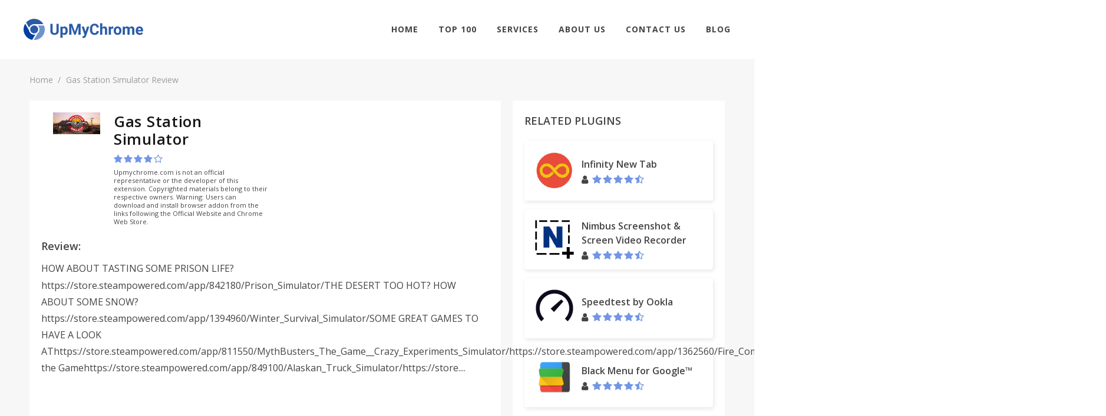

--- FILE ---
content_type: text/html; charset=UTF-8
request_url: https://upmychrome.com/gas-station-simulator
body_size: 8074
content:
<!DOCTYPE html>
<html lang="en">
<head>
    <!-- Google Tag Manager -->
    <script>(function(w,d,s,l,i){w[l]=w[l]||[];w[l].push({'gtm.start':
                new Date().getTime(),event:'gtm.js'});var f=d.getElementsByTagName(s)[0],
            j=d.createElement(s),dl=l!='dataLayer'?'&l='+l:'';j.async=true;j.src=
            'https://www.googletagmanager.com/gtm.js?id='+i+dl;f.parentNode.insertBefore(j,f);
        })(window,document,'script','dataLayer','GTM-PMH9369');</script>
    <!-- End Google Tag Manager -->
    <script async src="//pagead2.googlesyndication.com/pagead/js/adsbygoogle.js"></script>
    <script>
        (adsbygoogle = window.adsbygoogle || []).push({
            google_ad_client: "ca-pub-1569825108398775",
            enable_page_level_ads: true
        });
    </script>
             <meta http-equiv="content-type" content="text/html; charset=utf-8" /> <link rel="icon" type="image/png" href="/tao_favicon.png"> <meta name="viewport" content="width=device-width, initial-scale=1" /> <title>Download Gas Station Simulator Plugin for Chrome. Latest Version on upmychrome</title> <meta name="description" content="Gas Station Simulator Chrome Plugin. Download and install latest version right now for your Chrome Browser."> <meta name="keywords" content="Gas Station Simulator, plugin, chrome, upmychrome.com"> <link href="/css/front/main.css" rel="stylesheet">
 <link href="/css/front/font-icons.css" rel="stylesheet">
 <link href="/css/fonts/font-awesome.min.css" rel="stylesheet">
   <link rel="canonical" href="https://upmychrome.com/gas-station-simulator">    </head>

<body class="stretched device-lg no-transition">
<!-- Google Tag Manager (noscript) -->
<noscript><iframe src="https://www.googletagmanager.com/ns.html?id=GTM-PMH9369"
                  height="0" width="0" style="display:none;visibility:hidden"></iframe></noscript>
<!-- End Google Tag Manager (noscript) -->
<div id="wrapper" class="clearfix" style="animation-duration: 1.5s; opacity: 1;">
    <header id="header" class="full-header" data-scroll-header>
        <div id="header-wrap">
            <div class="header-wrapper">
                <div id="primary-menu-trigger"> <i class="fa fa-bars" aria-hidden="true"></i> </div> <div class="left-side"> <div id="logo"> <a href="/" class="standard-logo" data-dark-logo="/images/logo-dark.png"> <img src="/images/logo.png" alt="BetterChrome"> </a> <a href="/" class="retina-logo" data-dark-logo="/images/logo-dark@2x.png"> <img src="/images/logo.png" alt="BetterChrome"> </a> </div> </div>                <div class="right-side"> <nav id="primary-menu"> <ul class="sf-js-enabled"> <li class=""><a href="https://upmychrome.com">Home</a></li> <li class=" "><a href="https://upmychrome.com/top100">Top 100</a></li> <li class=""> <a href="#">Services</a> <ul> <li><a href="https://upmychrome.com/advertise">Advertisement</a></li> <li><a href="https://upmychrome.com/browser-extension-development">Browser Extension Development</a></li> <li><a href="https://upmychrome.com/plugin-audit">Plug-in Audit</a></li> </ul> </li> <li class=" "><a href="https://upmychrome.com/about">About Us</a></li> <li class=""><a href="https://upmychrome.com/contact-us">Contact Us</a></li> <li class=""><a href="https://upmychrome.com/blog">Blog</a></li> </ul>              </nav> </div>            </div>
        </div>
    </header>
    <main>
         <section id="page-title" class="page-title"> <div class="new-container"> <ol class="breadcrumb"> <li><a href="/">Home</a></li> <li class="active">Gas Station Simulator Review</li> </ol> </div> </section> <div class="content-wrapper" style="background-color: #f7f7f7;padding-top: 0;"> <div class="new-container"> <div class="content-section app-page ab-test"> <div class="main-content-size"> <div class="concise-review-container block-pd bgw"> <div class="concise-review-two clearfix"> <div class="app-info block-pd bgw"> <div class="app-info-logo"> <img class="logo" src="/images/uploads/products/2101/gas-station-simulator-logo.jpeg" /> </div> <div class="app-info-content"> <h1>Gas Station Simulator</h1> <div class="product-rating">  <form class="user-rating-send"> <input type="hidden" name="_token" value="YMKlD4qJXNj1ROtLStiyM94RXkPBEELALtbOmF20"> <input type="hidden" value="4" name="rating" /> <input type="hidden" value="2101" name="soft_id" /> <span class="rating-soft user-rating rating"> <i title="User rating" class="fa fa-star star" aria-hidden="true"></i><i title="User rating" class="fa fa-star star" aria-hidden="true"></i><i title="User rating" class="fa fa-star star" aria-hidden="true"></i><i title="User rating" class="fa fa-star star" aria-hidden="true"></i><i title="User rating" class="fa fa-star-o star" aria-hidden="true"></i> </span> </form>  </div> <div style="font-size:11px;line-height:14px;padding-top:8px;"> Upmychrome.com is not an official representative or the developer of this extension. Copyrighted materials belong to their respective owners. Warning: Users can download and install browser addon from the links following the Official Website and Chrome Web Store. </div> </div> </div>  <div style="width:336px;height:280px;float: right;">  <script async src="//pagead2.googlesyndication.com/pagead/js/adsbygoogle.js"></script>
<!-- bchseo2_d_item_side_336х280 -->
<ins class="adsbygoogle"
     style="display:inline-block;width:336px;height:280px"
     data-ad-client="ca-pub-1569825108398775"
     data-ad-slot="8751883258"></ins>
<script>
(adsbygoogle = window.adsbygoogle || []).push({});
</script>  </div> <h3 class="block-title">Review:</h3>    <p>HOW ABOUT TASTING SOME PRISON LIFE?https://store.steampowered.com/app/842180/Prison_Simulator/THE DESERT TOO HOT? HOW ABOUT SOME SNOW?https://store.steampowered.com/app/1394960/Winter_Survival_Simulator/SOME GREAT GAMES TO HAVE A LOOK AThttps://store.steampowered.com/app/811550/MythBusters_The_Game__Crazy_Experiments_Simulator/https://store.steampowered.com/app/1362560/Fire_Commander/https://store.steampowered.com/app/842180/Prison_Simulator/About the Gamehttps://store.steampowered.com/app/849100/Alaskan_Truck_Simulator/https://store....</p>   <div style="width:728px;height:90px;margin: 15px auto 0;">  <script async src="//pagead2.googlesyndication.com/pagead/js/adsbygoogle.js"></script>
<!-- bchseo2_d_item_subh_top_728x90 -->
<ins class="adsbygoogle"
     style="display:inline-block;width:728px;height:90px"
     data-ad-client="ca-pub-1569825108398775"
     data-ad-slot="2842926936"></ins>
<script>
(adsbygoogle = window.adsbygoogle || []).push({});
</script>  </div> </div> </div> <div id="start-post-descr" class="tabs-container"> <ul class="nav nav-tabs clearfix" role="tablist"> <li role="presentation" class="active"> <a href="https://upmychrome.com/gas-station-simulator">Review</a> </li> <li role="presentation" class=""> <a href="https://upmychrome.com/gas-station-simulator/get_app">Get Plugin</a> </li>    <li role="presentation" class=""> <a href="https://upmychrome.com/gas-station-simulator/android-characters">Details</a> </li>        <li role="presentation" class=""> <a href="https://upmychrome.com/gas-station-simulator/comments">Comments</a> </li> <li role="presentation" class=""> <a href="https://upmychrome.com/gas-station-simulator/screens">Screenshots</a> </li> </ul> <div class="tab-content">  <div id="start-post-descr" class="full-review block-pd bgw"> <div class="app-descr-head">  <h2 class="title">Gas Station Simulator Review</h2>  <div class="post-info-container"> <ul class="post-info">  <li class="views"> <i class="fa fa-eye" aria-hidden="true"></i> <span></span> </li> </ul> </div>  <div style="width:728px;height:90px;margin: 0 auto 15px;">  <script async src="//pagead2.googlesyndication.com/pagead/js/adsbygoogle.js"></script>
<!-- bchseo2_d_item_bttm_728x90 -->
<ins class="adsbygoogle"
     style="display:inline-block;width:728px;height:90px"
     data-ad-client="ca-pub-1569825108398775"
     data-ad-slot="7468567654"></ins>
<script>
(adsbygoogle = window.adsbygoogle || []).push({});
</script>  </div> </div> <div class="app-descr-body"> <div class="app-description">    HOW ABOUT TASTING SOME PRISON LIFE?https://store.steampowered.com/app/842180/Prison_Simulator/THE DESERT TOO HOT? HOW ABOUT SOME SNOW?https://store.steampowered.com/app/1394960/Winter_Survival_Simulator/SOME GREAT GAMES TO HAVE A LOOK AThttps://store.steampowered.com/app/811550/MythBusters_The_Game__Crazy_Experiments_Simulator/https://store.steampowered.com/app/1362560/Fire_Commander/https://store.steampowered.com/app/842180/Prison_Simulator/About the Gamehttps://store.steampowered.com/app/849100/Alaskan_Truck_Simulator/https://store.steampowered.com/app/1747470/Road_Diner_Simulator/https://store.steampowered.com/app/1078760/Motorcycle_Mechanic_Simulator_2021/Gas Station Simulator is all about renovating, expanding and running a gas station along a highway in the middle of a desert. Freedom of choice and multiple approaches to run your business and deal with pressure are key ingredients in this game.Buy an abandoned gas station in the middle of nowhere and restore it to its former glory. Get rid of debris and broken furniture, fix up the walls, paint and decorate the place to your liking. Just dont spend all your cash on the looks right away, you bought a gas station after all. Repair the equipment, buy what cant be repaired and start serving your customers to earn money for further renovations and improvements.You dont need to stay small. You can expand your gas station to be able to serve more customers. Also, a gas station is not just about selling fuel. You can expand the array of services that you offer to your customers and thus attract more and more varied customers. You have various expansion options at your disposal, from smaller ones like providing toilets, a simple shop to complement your income up to big ones like an entire workshop to perform car repairs or even a car wash. There are quite a few choices and most of the expansions can themselves be further expanded upon as well. There is so much you can do here.Restoring your gas station is one thing, giving it a personal touch another. The game offers a wide array of options to customize what you have already built and lots of decorations to further enhance the uniqueness of the place. Some decorations can be bought, others have to be acquired during gameplay. It is not just about making the gas station look nice. The more impressive your gas station looks, the more customers will be attracted.Serving your customers is key in running your gas station with success. They all expect to have their cars filled up, their shopping done right away and arent that patient even when it comes to repairs of their vehicles. You are going to be dealing with some serious time pressure at peak hours and have to schedule various tasks for when its less hectic. Proper time management and choosing the right priorities becomes very important when it comes to keeping your customers happy. While you can try, it most cases running a gas station that has been expanded and upgraded offering lots of different services to your customers might be just too much to handle for you alone. This is where employees come into play. You can hire even multiple employees to help you with the various tasks at the gas station. Employees have their own skills and some are better at some tasks than others. Employees also level based on the tasks they perform and become better at them with time. You cant sell what you dont have. Keeping track of your stock is important and ordering at the right time for the right price helps to keep profits up. To even better use low price opportunities, you can build a warehouse and expand it to allow for larger storage. Keeping a close eye on your stock is crucial as deliveries take time and you really dont want to run out of goods to sell, not to mention fuel.We created the game so that if you like, you can dive deep into management features and micromanage the living you know what out of it. However, if micromanaging isnt your cup of tea, we dont force you to deal with the depths of it. That being said, micromanaging some aspects like supplies or employees can be very rewarding both in terms of finances and fun.Key FeaturesRenovate, run and expand a gas station in the desert.Build new services like a workshop, shop, warehouse or car wash.Try to handle everything on your own or hire employees to help out.Interesting events on top of the normal gameplay.Lots of customisation and decoration options.Lots of different customers with varying needs and expectations.Lots of management options for you to dive into.https://store.steampowered.com/app/1528080/Gas_Station_Simulator_Prologue__Early_Days/    <div class="app-ratings-container"> <div class="all-parametrs">  </div> </div> </div> <div class="mobile-visible"> <div class="show-control-block"> <a href="#close" class="simply-btn default empty uppercase wide center">Read more</a> </div> </div> </div> </div>                 </div> </div> <div class="helpful-container block-pd"> <div class="helpful">  <div class="question"> <span class="text">  Was this game review helpful? </span> <form onsubmit="return false;"> <input type="hidden" value="2101" name="soft_id" /> <input type="hidden" value="no" name="voice" /> <input type="hidden" name="_token" value="YMKlD4qJXNj1ROtLStiyM94RXkPBEELALtbOmF20"> <button value="yes" id="yes-help_product" class="simply-btn default full uppercase question-button"> YES </button> <button value="no" id="no_hep_product" class="simply-btn default empty uppercase question-button"> NO </button> </form> </div>  <div class="say-yes-wrapper  hide "> <div class="pull-left thank-you">Thank you for your feedback!</div> <div class="pull-right answer-percent"> <span id="say-yes-percent"> 72 </span>% of people found this helpful </div> <div style="clear: both"> </div> </div> </div> </div> <div class="related-games block-pd bgw"> <h2 class="block-title uppercase">RELATED Plugins</h2> <ul class="related-games-list">  <li> <a id="ninite" class="app-billet vertical" href="https://upmychrome.com/ninite"> <span class="logo"> <img class="lazy-image" data-src="/images/thumb/72x72xr/uploads/products/2100/ninite-logo.png" /> </span> <span class="billet-body"> <span class="title">Ninite</span> <span class="user-rating"> <span class="rating">                  <span class="rating-info four-point-five" title="User rating 4.20"></span>   </span> </span> </span> </a> </li>    <li> <a id="taskbarx" class="app-billet vertical" href="https://upmychrome.com/taskbarx"> <span class="logo"> <img class="lazy-image" src="/images/thumb/72x72xr/uploads/products/2102/taskbarx-logo.jpg" /> </span> <span class="billet-body"> <span class="title">TaskbarX</span> <span class="user-rating"> <span class="rating">                  <span class="rating-info four-point-five" title="User rating 4.70"></span>   </span> </span> </span> </a> </li>  <li> <a id="potplayer" class="app-billet vertical" href="https://upmychrome.com/potplayer"> <span class="logo"> <img class="lazy-image" src="/images/thumb/72x72xr/uploads/products/2103/potplayer-logo.png" /> </span> <span class="billet-body"> <span class="title">PotPlayer</span> <span class="user-rating"> <span class="rating">                  <span class="rating-info four-point-five" title="User rating 4.20"></span>   </span> </span> </span> </a> </li>  <li> <a id="plants-vs-zombies-goty-edition" class="app-billet vertical" href="https://upmychrome.com/plants-vs-zombies-goty-edition"> <span class="logo"> <img class="lazy-image" src="/images/thumb/72x72xr/uploads/products/2104/plants-vs-zombies-goty-edition-logo.jpeg" /> </span> <span class="billet-body"> <span class="title">Plants vs. Zombies GOTY Edition</span> <span class="user-rating"> <span class="rating">                  <span class="rating-info four-point-five" title="User rating 4.9"></span>   </span> </span> </span> </a> </li>  <li> <a id="espn" class="app-billet vertical" href="https://upmychrome.com/espn"> <span class="logo"> <img class="lazy-image" src="/images/thumb/72x72xr/uploads/products/2105/espn-logo.png" /> </span> <span class="billet-body"> <span class="title">ESPN</span> <span class="user-rating"> <span class="rating">                  <span class="rating-info three-point-five" title="User rating 3.60"></span>   </span> </span> </span> </a> </li>  <li> <a id="subnautica" class="app-billet vertical" href="https://upmychrome.com/subnautica"> <span class="logo"> <img class="lazy-image" src="/images/thumb/72x72xr/uploads/products/2106/subnautica-logo.jpeg" /> </span> <span class="billet-body"> <span class="title">Subnautica</span> <span class="user-rating"> <span class="rating">                  <span class="rating-info four-point-five" title="User rating 4.2"></span>   </span> </span> </span> </a> </li>  <li> <a id="torch-browser" class="app-billet vertical" href="https://upmychrome.com/torch-browser"> <span class="logo"> <img class="lazy-image" src="/images/thumb/72x72xr/uploads/products/2107/torch-browser-logo.jpg" /> </span> <span class="billet-body"> <span class="title">Torch Browser</span> <span class="user-rating"> <span class="rating">                  <span class="rating-info four-point-five" title="User rating 4.20"></span>   </span> </span> </span> </a> </li>  <li> <a id="paintnet" class="app-billet vertical" href="https://upmychrome.com/paintnet"> <span class="logo"> <img class="lazy-image" src="/images/thumb/72x72xr/uploads/products/2108/paintnet-logo.png" /> </span> <span class="billet-body"> <span class="title">paint.net</span> <span class="user-rating"> <span class="rating">                  <span class="rating-info four-point-five" title="User rating 4.80"></span>   </span> </span> </span> </a> </li>   </ul> </div> </div> <div class="sidebar-size">   <div class="top-apps block-pd bgw"> <h2 class="block-title uppercase">Related Plugins</h2> <ul class="related-games-list">  <li> <a id="infinity-new-tab" class="app-billet" href="https://upmychrome.com/infinity-new-tab"> <span class="logo"> <img class="lazy-image" src="/images/thumb/72x72xr/uploads/products/2/infinity-new-tab-logo.png" /> </span> <span class="billet-body"> <span class="title">Infinity New Tab</span> <span class="user-rating"> <i class="fa fa-user" aria-hidden="true"></i> <span class="rating">          <span class="rating-info four-point-five" title="User rating 4.36"></span>   </span> </span> </span> </a> </li>  <li> <a id="nimbus-screenshot-screen-video-recorder" class="app-billet" href="https://upmychrome.com/nimbus-screenshot-screen-video-recorder"> <span class="logo"> <img class="lazy-image" src="/images/thumb/72x72xr/uploads/products/3/nimbus-screenshot-screen-video-recorder-logo.png" /> </span> <span class="billet-body"> <span class="title">Nimbus Screenshot &amp; Screen Video Recorder</span> <span class="user-rating"> <i class="fa fa-user" aria-hidden="true"></i> <span class="rating">          <span class="rating-info four-point-five" title="User rating 4.33"></span>   </span> </span> </span> </a> </li>  <li> <a id="speedtest-by-ookla" class="app-billet" href="https://upmychrome.com/speedtest-by-ookla"> <span class="logo"> <img class="lazy-image" src="/images/thumb/72x72xr/uploads/products/4/speedtest-by-ookla-logo.png" /> </span> <span class="billet-body"> <span class="title">Speedtest by Ookla</span> <span class="user-rating"> <i class="fa fa-user" aria-hidden="true"></i> <span class="rating">          <span class="rating-info four-point-five" title="User rating 4.46"></span>   </span> </span> </span> </a> </li>  <li> <a id="black-menu-for-google" class="app-billet" href="https://upmychrome.com/black-menu-for-google"> <span class="logo"> <img class="lazy-image" src="/images/thumb/72x72xr/uploads/products/7/black-menu-for-google-logo.png" /> </span> <span class="billet-body"> <span class="title">Black Menu for Google™</span> <span class="user-rating"> <i class="fa fa-user" aria-hidden="true"></i> <span class="rating">          <span class="rating-info four-point-five" title="User rating 4.65"></span>   </span> </span> </span> </a> </li>  </ul> </div>   <div class="top-apps block-pd bgw"> <h2 class="block-title uppercase">TOP Plugins</h2> <ul class="related-games-list">  <li> <a id="vidiq-vision-for-youtube" class="app-billet" href="https://upmychrome.com/vidiq-vision-for-youtube"> <span class="logo"> <img class="lazy-image" src="/images/thumb/72x72xr/uploads/products/1/vidiq-vision-for-youtube-logo.png" /> </span> <span class="billet-body"> <span class="title">vidIQ Vision for YouTube</span> <span class="user-rating"> <i class="fa fa-user" aria-hidden="true"></i> <span class="rating">          <span class="rating-info four-point-five" title="User rating 4.55"></span>   </span> </span> </span> </a> </li>  <li> <a id="infinity-new-tab" class="app-billet" href="https://upmychrome.com/infinity-new-tab"> <span class="logo"> <img class="lazy-image" src="/images/thumb/72x72xr/uploads/products/2/infinity-new-tab-logo.png" /> </span> <span class="billet-body"> <span class="title">Infinity New Tab</span> <span class="user-rating"> <i class="fa fa-user" aria-hidden="true"></i> <span class="rating">          <span class="rating-info four-point-five" title="User rating 4.36"></span>   </span> </span> </span> </a> </li>  <li> <a id="nimbus-screenshot-screen-video-recorder" class="app-billet" href="https://upmychrome.com/nimbus-screenshot-screen-video-recorder"> <span class="logo"> <img class="lazy-image" src="/images/thumb/72x72xr/uploads/products/3/nimbus-screenshot-screen-video-recorder-logo.png" /> </span> <span class="billet-body"> <span class="title">Nimbus Screenshot &amp; Screen Video Recorder</span> <span class="user-rating"> <i class="fa fa-user" aria-hidden="true"></i> <span class="rating">          <span class="rating-info four-point-five" title="User rating 4.33"></span>   </span> </span> </span> </a> </li>  <li> <a id="speedtest-by-ookla" class="app-billet" href="https://upmychrome.com/speedtest-by-ookla"> <span class="logo"> <img class="lazy-image" src="/images/thumb/72x72xr/uploads/products/4/speedtest-by-ookla-logo.png" /> </span> <span class="billet-body"> <span class="title">Speedtest by Ookla</span> <span class="user-rating"> <i class="fa fa-user" aria-hidden="true"></i> <span class="rating">          <span class="rating-info four-point-five" title="User rating 4.46"></span>   </span> </span> </span> </a> </li>  <li> <a id="emoji-keyboard-2016-by-emojione" class="app-billet" href="https://upmychrome.com/emoji-keyboard-2016-by-emojione"> <span class="logo"> <img class="lazy-image" src="/images/thumb/72x72xr/uploads/products/5/emoji-keyboard-2016-by-emojione-logo.png" /> </span> <span class="billet-body"> <span class="title">Emoji Keyboard (2016) by EmojiOne™</span> <span class="user-rating"> <i class="fa fa-user" aria-hidden="true"></i> <span class="rating">          <span class="rating-info four-point-five" title="User rating 4.23"></span>   </span> </span> </span> </a> </li>  <li> <a id="ears-bass-boost-eq-any-audio" class="app-billet" href="https://upmychrome.com/ears-bass-boost-eq-any-audio"> <span class="logo"> <img class="lazy-image" src="/images/thumb/72x72xr/uploads/products/6/ears-bass-boost-eq-any-audio-logo.png" /> </span> <span class="billet-body"> <span class="title">Ears: Bass Boost, EQ Any Audio!</span> <span class="user-rating"> <i class="fa fa-user" aria-hidden="true"></i> <span class="rating">          <span class="rating-info four-point-five" title="User rating 4.54"></span>   </span> </span> </span> </a> </li>  </ul> </div>    <div class="latest-articles block-pd bgw"> <h2 class="block-title uppercase">LATEST ARTICLES</h2> <ul class="latest-articles-list">  <li> <a id="tips-and-tricks-to-find-ways-with-the-waze-app" href="https://upmychrome.com/blog/tips-tricks/tips-and-tricks-to-find-ways-with-the-waze-app" class="blog-billet"> <span class="image" style="background-image: url('/images/uploads/blog/3/tips-and-tricks-to-find-ways-with-the-waze-app.png');"></span> <span class="info-block"> <span class="title">Tips and Tricks to Find “Ways” with the Waze App</span> <ul class="info"> <li class="author"> <i class="fa fa-user" aria-hidden="true"></i> <span>Harvey West</span> </li> <li class="date"> <span>24 August 2018 </span> </li> </ul> <span class="descr"> A majority of people with an Android smartphone or tablet prefer to reach a new... </span> <span class="read-more"> <span>Read more</span> </span> </span> </a> </li>  <li> <a id="top-5-chrome-weather-plugins" href="https://upmychrome.com/blog/tips-tricks/top-5-chrome-weather-plugins" class="blog-billet"> <span class="image" style="background-image: url('/images/uploads/blog/0/top-5-chrome-weather-plugins.png');"></span> <span class="info-block"> <span class="title">Top 5 Chrome Weather Plugins</span> <ul class="info"> <li class="author"> <i class="fa fa-user" aria-hidden="true"></i> <span>Harvey West</span> </li> <li class="date"> <span> 13 February 2018 </span> </li> </ul> <span class="descr"> Extensions on Google Chrome are meant to make life easier. These Extensions come in handy... </span> <span class="read-more"> <span>Read more</span> </span> </span> </a> </li>  <li> <a id="sss" href="https://upmychrome.com/blog/tips-tricks/sss" class="blog-billet"> <span class="image" style="background-image: url('/images/uploads/blog/5/sss.png');"></span> <span class="info-block"> <span class="title">sss</span> <ul class="info"> <li class="author"> <i class="fa fa-user" aria-hidden="true"></i> <span>Harvey West</span> </li> <li class="date"> <span> 03 June 2025 </span> </li> </ul> <span class="descr"> sdds </span> <span class="read-more"> <span>Read more</span> </span> </span> </a> </li>  </ul> </div>      <div class="top-apps block-pd bgw"> <h2 class="block-title uppercase">MOST POPULAR</h2> <ul class="related-games-list">  <li> <a id="vidiq-vision-for-youtube" class="app-billet" href="https://upmychrome.com/vidiq-vision-for-youtube"> <span class="logo"> <img class="lazy-image" src="/images/thumb/72x72xr/uploads/products/1/vidiq-vision-for-youtube-logo.png" /> </span> <span class="billet-body"> <span class="title">vidIQ Vision for YouTube</span> <span class="user-rating"> <i class="fa fa-user" aria-hidden="true"></i> <span class="rating">          <span class="rating-info four-point-five" title="User rating 4.55"></span>   </span> </span> </span> </a> </li>  <li> <a id="infinity-new-tab" class="app-billet" href="https://upmychrome.com/infinity-new-tab"> <span class="logo"> <img class="lazy-image" src="/images/thumb/72x72xr/uploads/products/2/infinity-new-tab-logo.png" /> </span> <span class="billet-body"> <span class="title">Infinity New Tab</span> <span class="user-rating"> <i class="fa fa-user" aria-hidden="true"></i> <span class="rating">          <span class="rating-info four-point-five" title="User rating 4.36"></span>   </span> </span> </span> </a> </li>  <li> <a id="nimbus-screenshot-screen-video-recorder" class="app-billet" href="https://upmychrome.com/nimbus-screenshot-screen-video-recorder"> <span class="logo"> <img class="lazy-image" src="/images/thumb/72x72xr/uploads/products/3/nimbus-screenshot-screen-video-recorder-logo.png" /> </span> <span class="billet-body"> <span class="title">Nimbus Screenshot &amp; Screen Video Recorder</span> <span class="user-rating"> <i class="fa fa-user" aria-hidden="true"></i> <span class="rating">          <span class="rating-info four-point-five" title="User rating 4.33"></span>   </span> </span> </span> </a> </li>  <li> <a id="speedtest-by-ookla" class="app-billet" href="https://upmychrome.com/speedtest-by-ookla"> <span class="logo"> <img class="lazy-image" src="/images/thumb/72x72xr/uploads/products/4/speedtest-by-ookla-logo.png" /> </span> <span class="billet-body"> <span class="title">Speedtest by Ookla</span> <span class="user-rating"> <i class="fa fa-user" aria-hidden="true"></i> <span class="rating">          <span class="rating-info four-point-five" title="User rating 4.46"></span>   </span> </span> </span> </a> </li>  <li> <a id="emoji-keyboard-2016-by-emojione" class="app-billet" href="https://upmychrome.com/emoji-keyboard-2016-by-emojione"> <span class="logo"> <img class="lazy-image" src="/images/thumb/72x72xr/uploads/products/5/emoji-keyboard-2016-by-emojione-logo.png" /> </span> <span class="billet-body"> <span class="title">Emoji Keyboard (2016) by EmojiOne™</span> <span class="user-rating"> <i class="fa fa-user" aria-hidden="true"></i> <span class="rating">          <span class="rating-info four-point-five" title="User rating 4.23"></span>   </span> </span> </span> </a> </li>  <li> <a id="ears-bass-boost-eq-any-audio" class="app-billet" href="https://upmychrome.com/ears-bass-boost-eq-any-audio"> <span class="logo"> <img class="lazy-image" src="/images/thumb/72x72xr/uploads/products/6/ears-bass-boost-eq-any-audio-logo.png" /> </span> <span class="billet-body"> <span class="title">Ears: Bass Boost, EQ Any Audio!</span> <span class="user-rating"> <i class="fa fa-user" aria-hidden="true"></i> <span class="rating">          <span class="rating-info four-point-five" title="User rating 4.54"></span>   </span> </span> </span> </a> </li>  </ul> </div>    <div class="widget clearfix"> <div class="tabs nobottommargin clearfix" id="sidebar-tabs"> <ul class="tab-navclearfix">                  </ul> <div class="tab-container">                  </div> </div> </div> </div> </div> </div> </div>     </main>
</div>

<footer id="footer" class="footer"> <div class="new-container"> <div class="footer-container"> <div class="footer-logo"> <p> UpMyChrome provides one of the largest catalogs of the top-rated Google Chrome extensions. We offer a wide choice of the plugins with the professional and honest review, useful guides on blog and active community. All toolbars are for you to find and get. </p> <div class="social-icons-block"> <h3>Share</h3> <a onclick="window.open('https://www.facebook.com/sharer/sharer.php?u=http://upmychrome.com/gas-station-simulator', 'newwindow', 'width=500,height=450'); return false;" href="https://www.facebook.com/sharer/sharer.php?u=http://upmychrome.com/gas-station-simulator"> <i class="icon-facebook"></i> </a> <a onclick="window.open('https://twitter.com/intent/tweet?url=http://upmychrome.com/gas-station-simulator', 'newwindow', 'width=500,height=450'); return false;" href="https://twitter.com/intent/tweet?url=http://upmychrome.com/gas-station-simulator"> <i class="icon-twitter"></i> </a> <a onclick="window.open('https://plus.google.com/share?url=http://upmychrome.com/gas-station-simulator', 'newwindow', 'width=500,height=450'); return false;" href="https://plus.google.com/share?url=http://upmychrome.com/gas-station-simulator"> <i class="icon-gplus"></i> </a> </div> </div> <div class="footer-lists"> <div class="list-container"> <h3 class="list-header"> <a href="https://upmychrome.com/blog">Blog</a> </h3> <ul class="menu-list"> <li> <a href="/blog/news">News</a> </li> <li> <a href="/blog/tips-tricks">Tips & Tricks</a> </li> </ul> </div> <div class="list-container"> <h3 class="list-header"> Our services </h3> <ul class="menu-list"> <li><a href="https://upmychrome.com/browser-extension-development">Browser Extension Development</a></li> <li><a href="https://upmychrome.com/plugin-audit">Plug-in Audit</a></li> <li><a href="https://upmychrome.com/advertise">Advertisement</a></li> </ul> </div> <div class="list-container"> <h3 class="list-header"> Who we are </h3> <ul class="menu-list"> <li><a href="https://upmychrome.com/about">About Us</a></li> <li><a href="https://upmychrome.com/terms-of-use">Terms of Use</a></li> <li><a href="https://upmychrome.com/privacy-policy">Privacy Policy</a></li> </ul> </div> </div> <div class="social-icons-block"> <h3>Share</h3> <a onclick="window.open('https://www.facebook.com/sharer/sharer.php?u=http://upmychrome.com/gas-station-simulator', 'newwindow', 'width=500,height=450'); return false;" href="https://www.facebook.com/sharer/sharer.php?u=http://upmychrome.com/gas-station-simulator"> <i class="icon-facebook"></i> </a> <a onclick="window.open('https://twitter.com/intent/tweet?url=http://upmychrome.com/gas-station-simulator', 'newwindow', 'width=500,height=450'); return false;" href="https://twitter.com/intent/tweet?url=http://upmychrome.com/gas-station-simulator"> <i class="icon-twitter"></i> </a> <a onclick="window.open('https://plus.google.com/share?url=http://upmychrome.com/gas-station-simulator', 'newwindow', 'width=500,height=450'); return false;" href="https://plus.google.com/share?url=http://upmychrome.com/gas-station-simulator"> <i class="icon-gplus"></i> </a> </div> </div> </div> <div class="after-footer"> <div class="new-container"> <div class="after-footer-content"> <p>(C) 2018 upmychrome.com. All Rights Reserved.</p> </div> </div> </div> </footer><div id="gotoTop" class="icon-angle-up"></div>

<script src="/js/front/jquery_2.1.1.min.js"></script>

<script src="/js/front/main.js"></script>

    
        
        <link href="https://fonts.googleapis.com/css?family=Open+Sans:400,600,700,800" rel="stylesheet">
        <link href="/css/front/main.css" rel="stylesheet">

        <link href="/css/front/font-icons.css" rel="stylesheet">

        <link href="/css/fonts/font-awesome.min.css" rel="stylesheet">

    <!--  -->
<!-- Footer Scripts
============================================= -->

<script>
    $(document).ready(function ($) {
        $('.rating-soft .star').hover(function () {
            $(this).removeClass('fa-star-o').removeClass('fa-star-half-o').addClass('fa-star');
            $(this).parent().find('.star:lt(' + $(this).index() + ')').removeClass('fa-star-o').addClass('fa-star');
            $(this).parent().find('.star:gt(' + $(this).index() + ')').removeClass('fa-star').removeClass('fa-star-half-o').addClass('fa-star-o');
        }).mouseout(function () {
            var index = parseInt($(this).closest('form').find('input[name="rating"]').val()) == 0 ? 0 : parseInt($(this).closest('form').find('input[name="rating"]').val()) - 1;
            $(this).parent().find('.star').removeClass('fa-star-o').removeClass('fa-star-half-o').addClass('fa-star');
            $(this).parent().find('.star:gt(' + index + ')').removeClass('fa-star').addClass('fa-star-o');

        }).click(function () {
            $(this).removeClass('fa-star-o').addClass('fa-star');
            $(this).parent().find('.star:lt(' + $(this).index() + ')').removeClass('fa-star-o').addClass('fa-star');
            $(this).parent().find('.star:gt(' + $(this).index() + ')').removeClass('fa-star').addClass('fa-star-o');

            $(this).closest('form').find('input[name="rating"]').val($(this).index() + 1);
            if ($(this).closest('form').hasClass('user-rating-send')) {
                var data = $(this).closest('form').serialize();

                $.ajax({
                    url: '/setproductuserrating',
                    type: 'post',
                    data: data,
                    error: function (xhr, str) {
                        alert('Error: ' + xhr.responseCode);
                    },
                    success: function () {
                        $('.user-rating-send .rating-soft .star').unbind();
                    }
                });
            }
//            var lazy_post_load = false;
//            if (!lazy_post_load) {
//                $('.lazy-post-load').each(function () {
//                    $(this).attr('src', $(this).attr('data-src'));
//                    $(this).attr('data-src', '');
//                });
//                lazy_post_load = true;
//            }
        });
        // var lazy_post_load = false;
        // $(document).scroll(function () {
        //     if (!lazy_post_load) {
        //         $('.lazy-image').each(function () {
        //             $(this).attr('src', $(this).attr('data-src'));
        //             $(this).attr('data-src', '');
        //         });
        //         lazy_post_load = true;
        //     }
        // });

        $('#primary-menu-trigger').click(function () {
            $(this).find('i').toggleClass('fa-bars fa-close');
        });

        $('#myModal .btn-default').click(function(){
           $('#myModal').hide();
        });
        $('#myModal .close').click(function(){
            $('#myModal').hide();
        });

        $('.question-button').on('click',function(event){
            event.preventDefault();
            sendHelpful(this);
        });
        $('.answer-button').on('click',function(event){
            event.preventDefault();
        })
        function sendHelpful(button){
            var _token = $('input[name="_token"]').val();
            var _soft_id = $('input[name="soft_id"]').val();
            $.ajax({
                type:'POST',
                url:'/helpful',
                data:{
                    voice:$(button).val(),
                    'url':window.location.href,
                    _token : _token,
                    soft_id : _soft_id
                },
                async:false,
                success:function(data) {
                    $('.question').addClass('hide');
                    if($(button).val()=='yes'){
                        $('#say-yes-percent').text('100 ');
                        $('.say-yes-wrapper').removeClass('hide');

                    }else{
                        $('#say-yes-percent').text('0 ');
                        $('.say-why').removeClass('hide');
                        $('.say-yes-wrapper').removeClass('hide');
                    }
                },
                error:function(error){
                    if(error.status==422){}else{
                        console.log(error);
                    }
                }

            });
        }

        $('.q-post').on('click',function(event){
            event.preventDefault();
            sendHelpfulPost(this);
        });
        $('.answer-button.post').on('click',function(event){
            event.preventDefault();
        });

        function sendHelpfulPost(button){
            var _token = $('input[name="_token"]').val();
            console.log(_token);
            var _soft_id = $('input[name="post_id"]').val();
            $.ajax({
                type:'POST',
                url:'/helpfulpost',
                data:{
                    voice:$(button).val(),
                    'url':window.location.href,
                    _token : _token,
                    post_id : _soft_id
                },
                async:false,
                success:function(data) {
                    $('.question').addClass('hide');
                    if($(button).val()=='yes'){
                        $('.say-yes-wrapper').removeClass('hide');
                        $('#say-yes-percent').text('100 ');
                    }else{
                        $('#say-yes-percent').text('0 ');
                        $('.say-why').removeClass('hide');
                        $('.say-yes-wrapper').removeClass('hide');
                    }
                },
                error:function(error){
                    if(error.status==422){}else{
                        console.log(error);
                    }
                }

            });
        }
        $(".buttons-under-review").on("click","a", function (event) {
            event.preventDefault();
            var id  = $(this).attr('href'),
                top = $(id).offset().top;

            $('body,html').animate({scrollTop: top-50}, 800);
        });

        $(".comments").on("click","a", function (event) {
            event.preventDefault();
            var id  = $(this).attr('href'),
                top = $(id).offset().top;

            $('body,html').animate({scrollTop: top}, 1500);
        });

        $('.app-info.block-pd.border-default.bgw').on('click', '.logo', function(event){
            event.preventDefault();
            var id  = $(this).attr('gogogo'),
                top = $('#to_that_button').offset().top;
            console.log($('#to_that_button').offset().top);
            $('body,html').animate({scrollTop: top}, 800);
        });



        $('.full-info-product > p:nth-child(2)').after(
            $('#screen-shots-carusel')
        );
        $('.full-info-product > br:nth-child(4)').after(
            $('#screen-shots-carusel')
        );
    });
    </script><script id="dsq-count-scr" src="//theapps-observer.disqus.com/count.js" async></script>

<script defer src="https://static.cloudflareinsights.com/beacon.min.js/vcd15cbe7772f49c399c6a5babf22c1241717689176015" integrity="sha512-ZpsOmlRQV6y907TI0dKBHq9Md29nnaEIPlkf84rnaERnq6zvWvPUqr2ft8M1aS28oN72PdrCzSjY4U6VaAw1EQ==" data-cf-beacon='{"version":"2024.11.0","token":"044424f11427487f931cc72954adcea9","r":1,"server_timing":{"name":{"cfCacheStatus":true,"cfEdge":true,"cfExtPri":true,"cfL4":true,"cfOrigin":true,"cfSpeedBrain":true},"location_startswith":null}}' crossorigin="anonymous"></script>
</body>
</html>

--- FILE ---
content_type: text/html; charset=utf-8
request_url: https://www.google.com/recaptcha/api2/aframe
body_size: 267
content:
<!DOCTYPE HTML><html><head><meta http-equiv="content-type" content="text/html; charset=UTF-8"></head><body><script nonce="DmPUIsmxL9wES1NqdKeJOA">/** Anti-fraud and anti-abuse applications only. See google.com/recaptcha */ try{var clients={'sodar':'https://pagead2.googlesyndication.com/pagead/sodar?'};window.addEventListener("message",function(a){try{if(a.source===window.parent){var b=JSON.parse(a.data);var c=clients[b['id']];if(c){var d=document.createElement('img');d.src=c+b['params']+'&rc='+(localStorage.getItem("rc::a")?sessionStorage.getItem("rc::b"):"");window.document.body.appendChild(d);sessionStorage.setItem("rc::e",parseInt(sessionStorage.getItem("rc::e")||0)+1);localStorage.setItem("rc::h",'1768790632772');}}}catch(b){}});window.parent.postMessage("_grecaptcha_ready", "*");}catch(b){}</script></body></html>